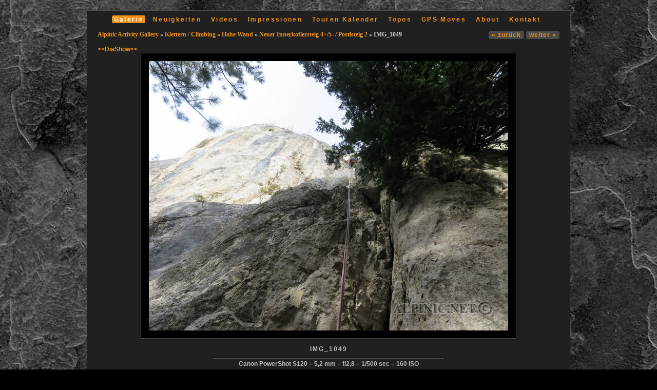

--- FILE ---
content_type: text/html; charset=UTF-8
request_url: https://www.alpinic.net/klettern-climbing/hohe-wand/innerkofler/IMG_1049.jpg.php
body_size: 25902
content:
<!DOCTYPE html>
<html>
<head>
	<meta charset="UTF-8">
		<script type="text/javascript" src="/zp-core/js/jquery.min.js"></script>
	<script src="/zp-core/js/jquery-migrate.min.js" type="text/javascript" ></script>
			<script type="text/javascript" src="/zp-core/js/zp_general.js"></script>
				<link rel="stylesheet" href="/zp-core/zp-extensions/colorbox_js/themes/example1/colorbox.css" type="text/css" />
		<script type="text/javascript" src="https://www.alpinic.net/zp-core/zp-extensions/colorbox_js/jquery.colorbox-min.js"></script>
		<script>
			/* Colorbox resize function for images*/
			var resizeTimer;

			function resizeColorBoxImage() {
				if (resizeTimer)
					clearTimeout(resizeTimer);
				resizeTimer = setTimeout(function () {
					if (jQuery('#cboxOverlay').is(':visible')) {
						jQuery.colorbox.resize({width: '90%'});
						jQuery('#cboxLoadedContent img').css('max-width', '100%').css('height', 'auto');
					}
				}, 300)
			}
			/* Colorbox resize function for Google Maps*/
			function resizeColorBoxMap() {
				if (resizeTimer)
					clearTimeout(resizeTimer);
				resizeTimer = setTimeout(function () {
					var mapw = $(window).width() * 0.8;
					var maph = $(window).height() * 0.7;
					if (jQuery('#cboxOverlay').is(':visible')) {
						$.colorbox.resize({innerWidth: mapw, innerHeight: maph});
						$('#cboxLoadedContent iframe').contents().find('#map_canvas').css('width', '100%').css('height', maph - 20);
					}
				}, 500)
			}
			// Resize Colorbox when changing mobile device orientation
			window.addEventListener("orientationchange", function () {
				resizeColorBoxImage();
				parent.resizeColorBoxMap()
			}, false);
		</script>

			<script type="text/javascript" src="/zp-core/js/encoder.js"></script>
	<script type="text/javascript" src="/zp-core/js/tag.js"></script>
		<link type="text/css" rel="stylesheet" href="/zp-core/zp-extensions/tag_suggest/tag.css" />
		<script type="text/javascript">
		// <!-- <![CDATA[
		var _tagList = ["Alpinic.net","Alto Adige","Bergfreundesteig","Bügeleisen","Bürklesteig","Crni","Dicksonland","Duettsteig ","Glückturm","Göller","Großglockner","Hamburgerpfeiler","Herberts Freunde","Herbertsteig","Hohe Wand","Josipa Debeljaka","Kalymnos","Klettern","Klettersteige","Kuk Tisa","Meerschweinchen","Mit Göttlicher Hand","Paklenica","Puzzle für Fortgeschrittene","Pyramiden","Sella","Sigurd Krieger","Skitouren","Spitzbergen","Stefanie Fruhwürth","Stevia","Südtirol","Svalbard","Svalbard - Film","Torre Firenze","Trekking","Veitsch","Vie Ferrate","Villnöss","Wandern","Weninger Turm","Wilder Herbert"];
		$(function() {
			$('#search_input, #edit-editable_4, .tagsuggest').tagSuggest({separator: ',', tags: _tagList})
		});
		// ]]> -->
	</script>
	<meta http-equiv="Cache-control" content="no-cache">
<meta http-equiv="pragma" content="no-cache">
<meta name="keywords" content="">
<meta name="description" content="">
<meta name="page-topic" content="">
<meta name="robots" content="index">
<meta name="publisher" content="https://www.alpinic.net">
<meta name="creator" content="https://www.alpinic.net">
<meta name="author" content="Sigurd Krieger">
<meta name="copyright" content="Copyright 2015-2200">
<meta name="rights" content="Sigurd Krieger">
<meta name="revisit-after" content="1 Days">
<meta name="expires" content="Sun, 11 Jan 2026 15:27:25 +0100 GMT">
	<link rel="stylesheet" href="/plugins/gslideshow/galleria.classic.css" type="text/css" />
	<link rel="stylesheet" href="/plugins/gslideshow/gslideshow.css" type="text/css" />
		<script src="/plugins/gslideshow/galleria.js"></script>
	<script src="/plugins/gslideshow/galleria.classic.js"></script>
		<title>
	ALPINIC.NET | Neuer Innerkoflersteig 4+/5- / Postlsteig 2 | IMG_1049	</title>
		<link rel="stylesheet" href="/themes/zpArdoise-master/css/screen.css" type="text/css" media="screen"/>
				<link rel="stylesheet" href="/themes/zpArdoise-master/css/custom.css" type="text/css" media="screen"/>
		<link rel="shortcut icon" href="/themes/zpArdoise-master/images/favicon.ico" />
	<script type="text/javascript" src="/themes/zpArdoise-master/js/fadeSliderToggle.js"></script>
	<script type="text/javascript" src="/themes/zpArdoise-master/js/jquery.opacityrollover.js"></script>
			<script type="text/javascript" src="/themes/zpArdoise-master/js/zpardoise.js"></script>
	
	
    <link rel="stylesheet" type="text/css" href="/themes/zpArdoise-master/css/lightgallery.min.css" />
    <script type="text/javascript" src="/themes/zpArdoise-master/js/lightgallery.min.js"></script>
    <script type="text/javascript" src="/themes/zpArdoise-master/js/lg-zoom.min.js"></script>
    <script type="text/javascript" src="/themes/zpArdoise-master/js/lg-autoplay.min.js"></script>
    <script type="text/javascript" src="/themes/zpArdoise-master/js/lg-thumbnail.min.js"></script>
    <script type="text/javascript" src="/themes/zpArdoise-master/js/lg-fullscreen.min.js"></script>  
    <script type="text/javascript" src="/themes/zpArdoise-master/js/lg-video.min.js"></script>   
    
    <link href="/themes/zpArdoise-master/js/videojs/video-js.min.css" rel="stylesheet">
	<script src="/themes/zpArdoise-master/js/videojs/video.min.js"></script>
    
	<script language="javascript" type="text/javascript">
    // <!-- <![CDATA[

    jQuery(function( $ ){
 		$("#image").lightGallery({selector:'.item'}); 	
		$('#html5-videos').lightGallery({
    		videojs: true
		}); 
    })

                            
    
    // ]]> -->
    </script>   	

		<script type="text/javascript">
	//<![CDATA[
							var nextURL = "/klettern-climbing/hohe-wand/innerkofler/IMG_1051.jpg.php";			var prevURL = "/klettern-climbing/hohe-wand/innerkofler/IMG_1048.jpg.php";		
		function keyboardNavigation(e){

			if (ColorboxActive) return true;	// cohabitation entre script de navigation et colorbox

			if (!e) e = window.event;
			if (e.altKey) return true;
			var target = e.target || e.srcElement;
			if (target && target.type) return true;		//an input editable element
			var keyCode = e.keyCode || e.which;
			var docElem = document.documentElement;
			switch(keyCode) {
				case 63235: case 39:
					if (e.ctrlKey || (docElem.scrollLeft == docElem.scrollWidth-docElem.clientWidth)) {
						window.location.href = nextURL; return false; }
					break;
				case 63234: case 37:
					if (e.ctrlKey || (docElem.scrollLeft == 0)) {
						window.location.href = prevURL; return false; }
					break;
			}
			return true;
		}

		document.onkeydown = keyboardNavigation;

	//]]>
	</script>
	
	<script type="text/javascript">
	//<![CDATA[
		$(document).ready(function($){
			$(".colorbox").colorbox({
				rel: "colorbox",
				slideshow: true,
				slideshowSpeed: 4000,
				slideshowStart: 'Diaschau starten',
				slideshowStop: 'Diaschau anhalten',
				previous: 'zurück',
				next: 'weiter',
				close: 'schließen',
				current : "image {current} / {total}",
				maxWidth: "98%",
				maxHeight: "98%",
				photo: true
			});

			$('#comment-wrap a img[alt="RSS Feed"]').remove();
			$('#comment-wrap a[rel="nofollow"]').prepend('<img src="/themes/zpArdoise-master/images/rss.png" alt="RSS Feed"> ');
		});
		
		// cohabitation entre scripts de navigation et colorbox
		var ColorboxActive = false;

		$(document).bind('cbox_open', function() {ColorboxActive = true;})
		$(document).bind('cbox_closed', function() {ColorboxActive = false;});

	//]]>
	</script>

</head>

<body>

<div id="page">
	
	<div id="main-menu">
		
		<ul>
				<li class="active"><a href="/page/gallery/"  title="Galerie">Galerie</a></li>
					<li ><a href="/news/" title="Neuigkeiten">Neuigkeiten</a></li>
				
	<li class=""><a href="/pages/videos/" title="Videos">Videos</a>	</li>
	<li class=""><a href="/pages/impressionen/" title="Impressionen">Impressionen</a>	</li>
	<li class=""><a href="/pages/tour-kalender/" title="Touren Kalender">Touren Kalender</a>	</li>
	<li class=""><a href="/pages/topos/" title="Topos">Topos</a>	</li>
	<li class=""><a href="/pages/gps-moves/" title="GPS Moves">GPS Moves</a>	</li>
	<li class=""><a href="/pages/about/" title="About">About</a></li>
									<li ><a href="/page/contact/"  title="Kontakt">Kontakt</a></li>
				</ul>

	</div>		<!-- END #MAIN-MENU -->

	<div id="container" class="clearfix">
		<div id="image-page" class="clearfix">
			<div id="headline" class="clearfix">
				<div class="control-nav">

					<div class="nav-img clearfix">
						<ul class="clearfix">
													<li><a href="/klettern-climbing/hohe-wand/innerkofler/IMG_1048.jpg.php" title="Vorheriges Bild">&laquo; zurück</a></li>
																			<li><a href="/klettern-climbing/hohe-wand/innerkofler/IMG_1051.jpg.php" title="Nächstes Bild">weiter &raquo;</a></li>
												</ul>
					</div>

					
				</div>

				<h3><a href="/page/gallery/" title="Alpinic Activity Gallery" class="galleryindexurl">Alpinic Activity Gallery</a> » <a href="/klettern-climbing/" title="Klettern / Climbing">Klettern / Climbing</a><span class="betweentext"> » </span><a href="/klettern-climbing/hohe-wand/page/12/" title="Hohe Wand">Hohe Wand</a><span class="aftertext"> » </span><a href="/klettern-climbing/hohe-wand/innerkofler/" title="Neuer Innerkoflersteig 4+/5- / Postlsteig 2">Neuer Innerkoflersteig 4+/5- / Postlsteig 2</a><span class="aftertext"> » </span>IMG_1049</h3>
				

					                    <p>
                    <a href="#" id="slideshow2" ></a>
                    
			</div>

			<div id="image">
													<img alt="IMG_1049" title="IMG_1049" loading="lazy" width="700" height="525" src="/cache/klettern-climbing/hohe-wand/innerkofler/IMG_1049_700_watermark_alpinic.jpg?cached=1709308628" />							</div>

			<div id="img-title">IMG_1049</div>
			<div id="img-infos"></div>

						<div id="exif-infos">
				Canon PowerShot S120 &ndash; 5,2 mm &ndash; f/2,8 &ndash; 1/500 sec &ndash; 160 ISO			</div>
			
			
			
			
		</div>

		
<script type="text/javascript" src="/themes/zpArdoise-master/js/wurfl.js"></script>
<script type="text/javascript">

			$('#slideshow2').html('>>DiaShow<<');
			
			
				
			$('#slideshow2').on('click', function() {
				
				$("body").css({"overflow":"hidden"});
				mobile = WURFL.is_mobile;
				if(mobile) transition = "lg-slide"; else transition = "lg-fade";
						
				console.log('mobile?'+mobile+" "+transition);
				
			 
				$lg = $(this).lightGallery({
						pause: 10000,
						swipeThreshold: 20,
					    mousewheel:false,
						loop: false,
					    mode: transition,
					    thumbnail:true,

						dynamic: true,
						dynamicEl: [

						                            
											  {
												  'src': '/albums/klettern-climbing/hohe-wand/innerkofler/IMG_1049.jpg',
												  'thumb': '/cache/klettern-climbing/hohe-wand/innerkofler/IMG_1049_150_w126_h126_cw126_ch126_thumb_watermark_alpinic.jpg?cached=1706635826',
												  'subHtml': ''
											  }, 							
																		  
									                              
											  {
												  'src': '/albums/klettern-climbing/hohe-wand/innerkofler/IMG_1051.jpg',
												  'thumb': '/cache/klettern-climbing/hohe-wand/innerkofler/IMG_1051_150_w126_h126_cw126_ch126_thumb_watermark_alpinic.jpg?cached=1706635504',
												  'subHtml': ''
											  }, 							
																		  
									                              
											  {
												  'src': '/albums/klettern-climbing/hohe-wand/innerkofler/IMG_1052.jpg',
												  'thumb': '/cache/klettern-climbing/hohe-wand/innerkofler/IMG_1052_150_w126_h126_cw126_ch126_thumb_watermark_alpinic.jpg?cached=1706634796',
												  'subHtml': ''
											  }, 							
																		  
									                              
											  {
												  'src': '/albums/klettern-climbing/hohe-wand/innerkofler/IMG_1053.jpg',
												  'thumb': '/cache/klettern-climbing/hohe-wand/innerkofler/IMG_1053_150_w126_h126_cw126_ch126_thumb_watermark_alpinic.jpg?cached=1706637334',
												  'subHtml': ''
											  }, 							
																		  
									                              
											  {
												  'src': '/albums/klettern-climbing/hohe-wand/innerkofler/IMG_1054.jpg',
												  'thumb': '/cache/klettern-climbing/hohe-wand/innerkofler/IMG_1054_150_w126_h126_cw126_ch126_thumb_watermark_alpinic.jpg?cached=1702409528',
												  'subHtml': ''
											  }, 							
																		  
									                              
											  {
												  'src': '/albums/klettern-climbing/hohe-wand/innerkofler/IMG_1055.jpg',
												  'thumb': '/cache/klettern-climbing/hohe-wand/innerkofler/IMG_1055_150_w126_h126_cw126_ch126_thumb_watermark_alpinic.jpg?cached=1706635578',
												  'subHtml': ''
											  }, 							
																		  
									                              
											  {
												  'src': '/albums/klettern-climbing/hohe-wand/innerkofler/IMG_1056.jpg',
												  'thumb': '/cache/klettern-climbing/hohe-wand/innerkofler/IMG_1056_150_w126_h126_cw126_ch126_thumb_watermark_alpinic.jpg?cached=1706635769',
												  'subHtml': ''
											  }, 							
																		  
									                              
											  {
												  'src': '/albums/klettern-climbing/hohe-wand/innerkofler/IMG_1057.jpg',
												  'thumb': '/cache/klettern-climbing/hohe-wand/innerkofler/IMG_1057_150_w126_h126_cw126_ch126_thumb_watermark_alpinic.jpg?cached=1706638875',
												  'subHtml': ''
											  }, 							
																		  
									                              
											  {
												  'src': '/albums/klettern-climbing/hohe-wand/innerkofler/IMG_1058.jpg',
												  'thumb': '/cache/klettern-climbing/hohe-wand/innerkofler/IMG_1058_150_w126_h126_cw126_ch126_thumb_watermark_alpinic.jpg?cached=1712432412',
												  'subHtml': ''
											  }, 							
																		  
									                              
											  {
												  'src': '/albums/klettern-climbing/hohe-wand/innerkofler/IMG_1062.jpg',
												  'thumb': '/cache/klettern-climbing/hohe-wand/innerkofler/IMG_1062_150_w126_h126_cw126_ch126_thumb_watermark_alpinic.jpg?cached=1712432412',
												  'subHtml': ''
											  }, 							
																		  
									                              
											  {
												  'src': '/albums/klettern-climbing/hohe-wand/innerkofler/IMG_1063.jpg',
												  'thumb': '/cache/klettern-climbing/hohe-wand/innerkofler/IMG_1063_150_w126_h126_cw126_ch126_thumb_watermark_alpinic.jpg?cached=1712432412',
												  'subHtml': ''
											  }, 							
																		  
									                              
											  {
												  'src': '/albums/klettern-climbing/hohe-wand/innerkofler/IMG_1064.jpg',
												  'thumb': '/cache/klettern-climbing/hohe-wand/innerkofler/IMG_1064_150_w126_h126_cw126_ch126_thumb_watermark_alpinic.jpg?cached=1712432412',
												  'subHtml': ''
											  }, 							
																		  
									                              
											  {
												  'src': '/albums/klettern-climbing/hohe-wand/innerkofler/IMG_1075_6_7.jpg',
												  'thumb': '/cache/klettern-climbing/hohe-wand/innerkofler/IMG_1075_6_7_150_w126_h126_cw126_ch126_thumb_watermark_alpinic.jpg?cached=1712432412',
												  'subHtml': ''
											  }, 							
																		  
									                              
											  {
												  'src': '/albums/klettern-climbing/hohe-wand/innerkofler/IMG_1081_2_3.jpg',
												  'thumb': '/cache/klettern-climbing/hohe-wand/innerkofler/IMG_1081_2_3_150_w126_h126_cw126_ch126_thumb_watermark_alpinic.jpg?cached=1712432412',
												  'subHtml': ''
											  }, 							
																		  
									                              
											  {
												  'src': '/albums/klettern-climbing/hohe-wand/innerkofler/IMG_1084.jpg',
												  'thumb': '/cache/klettern-climbing/hohe-wand/innerkofler/IMG_1084_150_w126_h126_cw126_ch126_thumb_watermark_alpinic.jpg?cached=1712432413',
												  'subHtml': ''
											  }, 							
																		  
									                              
											  {
												  'src': '/albums/klettern-climbing/hohe-wand/innerkofler/IMG_1087.jpg',
												  'thumb': '/cache/klettern-climbing/hohe-wand/innerkofler/IMG_1087_150_w126_h126_cw126_ch126_thumb_watermark_alpinic.jpg?cached=1712432413',
												  'subHtml': ''
											  }, 							
																		  
									                              
											  {
												  'src': '/albums/klettern-climbing/hohe-wand/innerkofler/IMG_1089.jpg',
												  'thumb': '/cache/klettern-climbing/hohe-wand/innerkofler/IMG_1089_150_w126_h126_cw126_ch126_thumb_watermark_alpinic.jpg?cached=1712432413',
												  'subHtml': ''
											  }, 							
																		  
									                              
											  {
												  'src': '/albums/klettern-climbing/hohe-wand/innerkofler/IMG_1090.jpg',
												  'thumb': '/cache/klettern-climbing/hohe-wand/innerkofler/IMG_1090_150_w126_h126_cw126_ch126_thumb_watermark_alpinic.jpg?cached=1712432413',
												  'subHtml': ''
											  }, 							
																		  
									                              
											  {
												  'src': '/albums/klettern-climbing/hohe-wand/innerkofler/IMG_1092_3_4.jpg',
												  'thumb': '/cache/klettern-climbing/hohe-wand/innerkofler/IMG_1092_3_4_150_w126_h126_cw126_ch126_thumb_watermark_alpinic.jpg?cached=1712432413',
												  'subHtml': ''
											  }, 							
																		  
									                              
											  {
												  'src': '/albums/klettern-climbing/hohe-wand/innerkofler/IMG_1095_6_7.jpg',
												  'thumb': '/cache/klettern-climbing/hohe-wand/innerkofler/IMG_1095_6_7_150_w126_h126_cw126_ch126_thumb_watermark_alpinic.jpg?cached=1712432413',
												  'subHtml': ''
											  }, 							
																		  
									                              
											  {
												  'src': '/albums/klettern-climbing/hohe-wand/innerkofler/IMG_1099.jpg',
												  'thumb': '/cache/klettern-climbing/hohe-wand/innerkofler/IMG_1099_150_w126_h126_cw126_ch126_thumb_watermark_alpinic.jpg?cached=1712432413',
												  'subHtml': ''
											  }, 							
																		  
									                              
											  {
												  'src': '/albums/klettern-climbing/hohe-wand/innerkofler/IMG_1040.jpg',
												  'thumb': '/cache/klettern-climbing/hohe-wand/innerkofler/IMG_1040_150_w126_h126_cw126_ch126_thumb_watermark_alpinic.jpg?cached=1706637085',
												  'subHtml': ''
											  }, 							
																		  
									                              
											  {
												  'src': '/albums/klettern-climbing/hohe-wand/innerkofler/IMG_1043.jpg',
												  'thumb': '/cache/klettern-climbing/hohe-wand/innerkofler/IMG_1043_150_w126_h126_cw126_ch126_thumb_watermark_alpinic.jpg?cached=1706636055',
												  'subHtml': ''
											  }, 							
																		  
									                              
											  {
												  'src': '/albums/klettern-climbing/hohe-wand/innerkofler/IMG_1044.jpg',
												  'thumb': '/cache/klettern-climbing/hohe-wand/innerkofler/IMG_1044_150_w126_h126_cw126_ch126_thumb_watermark_alpinic.jpg?cached=1706637105',
												  'subHtml': ''
											  }, 							
																		  
									                              
											  {
												  'src': '/albums/klettern-climbing/hohe-wand/innerkofler/IMG_1045.jpg',
												  'thumb': '/cache/klettern-climbing/hohe-wand/innerkofler/IMG_1045_150_w126_h126_cw126_ch126_thumb_watermark_alpinic.jpg?cached=1706636970',
												  'subHtml': ''
											  }, 							
																		  
									                              
											  {
												  'src': '/albums/klettern-climbing/hohe-wand/innerkofler/IMG_1046.jpg',
												  'thumb': '/cache/klettern-climbing/hohe-wand/innerkofler/IMG_1046_150_w126_h126_cw126_ch126_thumb_watermark_alpinic.jpg?cached=1706635177',
												  'subHtml': ''
											  }, 							
																		  
									                              
											  {
												  'src': '/albums/klettern-climbing/hohe-wand/innerkofler/IMG_1047.jpg',
												  'thumb': '/cache/klettern-climbing/hohe-wand/innerkofler/IMG_1047_150_w126_h126_cw126_ch126_thumb_watermark_alpinic.jpg?cached=1706636188',
												  'subHtml': ''
											  }, 							
																		  
									  											  {
												  'src': '/albums/klettern-climbing/hohe-wand/innerkofler/IMG_1048.jpg',
												  'thumb':  '/cache/klettern-climbing/hohe-wand/innerkofler/IMG_1048_150_w126_h126_cw126_ch126_thumb_watermark_alpinic.jpg?cached=1706635368',
												  'subHtml': ''
											  } 
									  
									  	
						]
				});
				
				$lg.on('onBeforeClose.lg',function(event){$("body").css({"overflow":"visible"});})
			 
			});		
 
		</script>
    
   
        





	    

	</div>		<!-- END #CONTAINER -->

	<div id="footer">
				<div id="jump-search" class="clearfix">
				<script type="text/javaScript">
		// <!-- <![CDATA[
		function gotoLink(form) {
		var OptionIndex=form.ListBoxURL.selectedIndex;
		parent.location = form.ListBoxURL.options[OptionIndex].value;
		}
		// ]]> -->
	</script>
	<form name="AutoListBox" action="#">
		<p>
			<select name="ListBoxURL" size="1" onchange="gotoLink(this.form);">
									<option  value="/page/gallery/">Galerie-Index</option>
					<option  value='/klettersteige-vie-ferrate/'>Klettersteige / Vie Ferrate</option><option  value='/Bergsteigen%20%20Mountaineering/'>Bergsteigen  Mountaineering</option><option  value='/skitouren-touring/'>Skitouren / Touring</option><option  value='/wandern-trekking/'>Wandern / Hiking / Trekking</option><option  value='/klettern-climbing/'>Klettern / Climbing</option>			</select>
		</p>
	</form>
			<script type="text/javascript" src="/zp-core/js/zp_admin.js"></script>
			<div id="search">
		<!-- search form -->
		<form method="post" action="/page/search/?search=" id="search_form">
			<script type="text/javascript">
			// <!-- <![CDATA[
			var within = 0;
			function search_(way) {
				within = way;
				if (way) {
					$('#search_submit').attr('title', 'Suche');
				} else {
					lastsearch = '';
					$('#search_submit').attr('title', 'Suche');
				}
				$('#search_input').val('');
			}
			$('#search_form').submit(function() {
				if (within) {
					var newsearch = $.trim($('#search_input').val());
					if (newsearch.substring(newsearch.length - 1) == ',') {
						newsearch = newsearch.substr(0, newsearch.length - 1);
					}
					if (newsearch.length > 0) {
						$('#search_input').val('() AND (' + newsearch + ')');
					} else {
						$('#search_input').val('');
					}
				}
				return true;
			});
    $(document).ready(function() {
      $( $("#checkall_searchfields") ).on( "click", function() {
        $("#searchextrashow :checkbox").prop("checked", $("#checkall_searchfields").prop("checked") );
      });
    });
			// ]]> -->
			</script>
						<div>
				<span class="tagSuggestContainer">
					<input type="text" name="search" value="" id="search_input" size="10" />
				</span>
									<a class="toggle_searchextrashow" href="#"><img src="/themes/zpArdoise-master/images/search-drop.png" title="Sucheinstellungen" alt="Felder" id="searchfields_icon" /></a>
					<script>
						$(".toggle_searchextrashow").click(function(event) {
							event.preventDefault();
							$("#searchextrashow").toggle();
						});
					</script>
								<input type="submit" value="Suche" title="Suche" class="button buttons" id="search_submit"  data-role="none" />
								<br />
									<div style="display:none;" id="searchextrashow">
													<ul>
        <li><label><input type="checkbox" name="checkall_searchfields" id="checkall_searchfields" checked="checked">* Alle aus-/abwählen *</label></li>
								<li><label><input id="SEARCH_author" name="SEARCH_author" type="checkbox" checked="checked"  value="author"  /> Autor</label></li>
<li><label><input id="SEARCH_desc" name="SEARCH_desc" type="checkbox" checked="checked"  value="desc"  /> Beschreibung</label></li>
<li><label><input id="SEARCH_content" name="SEARCH_content" type="checkbox" checked="checked"  value="content"  /> Inhalt</label></li>
<li><label><input id="SEARCH_state" name="SEARCH_state" type="checkbox" checked="checked"  value="state"  /> Land</label></li>
<li><label><input id="SEARCH_location" name="SEARCH_location" type="checkbox" checked="checked"  value="location"  /> Ort/Platz</label></li>
<li><label><input id="SEARCH_tags" name="SEARCH_tags" type="checkbox" checked="checked"  value="tags"  /> Schlagwörter</label></li>
<li><label><input id="SEARCH_country" name="SEARCH_country" type="checkbox" checked="checked"  value="country"  /> Staat</label></li>
<li><label><input id="SEARCH_city" name="SEARCH_city" type="checkbox" checked="checked"  value="city"  /> Stadt</label></li>
<li><label><input id="SEARCH_title" name="SEARCH_title" type="checkbox" checked="checked"  value="title"  /> Titel</label></li>
							</ul>
												</div>
								</div>
		</form>
	</div><!-- end of search form -->
			</div>
		
		<div id="foot-left">
			
			<div id="copyright">
				ALPINIC.NET | <a href="/page/archive/"  title="Archiv">Archiv</a>			</div>

			<div id="zpcredit">
				Betrieben mit <a href="https://www.zenphoto.org" title=“Das einfachere Medien-Website-CMS">Zenphoto</a>									<img id="icon-help" src="/themes/zpArdoise-master/images/help.png" title="You can browse with the arrows keys of your keyboard" alt="help" />
							</div>
		</div>
	</div>		<!-- END #FOOTER -->
</div>			<!-- END #PAGE -->


</body>
</html>
<!-- zpArdoise 1.4.14 - a Zenphoto theme by Vincent3569  -->
<!-- zenphoto version 1.6 -->
<!-- Zenphoto-Skript-Ausführung end:0,3853 Sekunden -->


--- FILE ---
content_type: text/css
request_url: https://www.alpinic.net/zp-core/zp-extensions/tag_suggest/tag.css
body_size: 205
content:
span.tagMatches { 
	width: 165px;
	position: absolute;
	z-index: 100;
	max-height: 300px;
	text-align: left;
	overflow: auto;
	border: 0;
	top: 19px;
	left: 0;
} 
    
span.tagMatches span { 
	color: gray;
	cursor: pointer; 
	width: 150px; 
	background-color: #F5F5F3; 
} 

._tag_suggestion {
	float: left; 
}

.tagSuggestContainer {
	position: relative;
}


--- FILE ---
content_type: text/css
request_url: https://www.alpinic.net/plugins/gslideshow/gslideshow.css
body_size: 1547
content:
html,body,#galleria{
	width:100%;height:100%;padding:0;margin:0;
}
.galleria-info {
	max-width:50%;
	min-width:100px;
	width:auto;
}
.galleria-info-text {
    background-color: #000;
	position:relative;
	top:20px;
	opacity: 0.8;
}
.galleria-info-link,.galleria-info-close {
    background-color: #000;
    background-position: -669px -5px;
    cursor: pointer;
    height: 20px;
    opacity: 0.8;
    position: absolute;
	top:0;left:0;right:auto;
    width: 20px;
}

#galleria-custom-controls{
	position:absolute;
	top:0;
	left:0;
}
#galleria-custom-controls.embedded{
	left:-21px;
}
#galleria-custom-controls a{
	padding:3px;
	text-decoration:none;
	background-color:#000;
	/*display:block;*/
	position:absolute;
	top:0;
	opacity: 0.8;
}
#galleria-custom-controls a:hover{
	opacity: 1;
}
#galleria-control-return {left:21px;display:block;}
#galleria-custom-controls.embedded #galleria-control-return {display:none;}
#galleria-control-play{left:42px;display:none;}
#galleria-control-pause{left:42px;display:block;}
#galleria-control-fullscreen {left:63px;display:block;}


#galleria-custom-controls a span{
	display:block;
	background-image: url(glyphicons-halflings-white.png);
	background-repeat: no-repeat;
	height: 14px;
    line-height: 14px;
    vertical-align: text-top;
    width: 14px;
}
#galleria-control-return span{background-position: -312px -72px;}
#galleria-control-play span{background-position: -264px -72px;}
#galleria-control-pause span{background-position: -288px -72px;}
#galleria-control-fullscreen span{background-position: -360px -96px;}
#galleria .fullscreen #galleria-control-fullscreen span{background-position: -384px -96px;}

.galleria-thumbnails{margin:0 auto;}

--- FILE ---
content_type: text/css
request_url: https://www.alpinic.net/themes/zpArdoise-master/css/custom.css
body_size: 1122
content:
/*---------------------------------------------------------------
change all values of color to change color of the links
----------------------------------------------------------------*/


#main-menu ul li a.active, #main-menu ul li.active a {background-color: #f09018;}
a, a:active, a:focus, a:hover {color: #f09018;}
div.nav-img ul a, div.nav-img a {color: #f09018;}
div.nav-img ul a:hover, div.nav-img a:hover {border-color:#f09018; background-color: #f09018;}
div.pagination-nogal ul a, div.pagination-nogal ul a:visited, div.pagination-news ul a, div.pagination-news ul a:visited {border-color: #f09018; color: #f09018;}
div.pagination-nogal ul li.current, div.pagination-news ul li.current {border-color: #f09018; background-color: #f09018;}
div.ss-controls a:hover, div.nav-controls a:hover {background-color: #f09018;}
div.pagination a, div.pagination span.current {border-color: #f09018;}
div.pagination span.ellipsis {border-color: #f09018;}
div.pagination span.current {background-color: #f09018;}
div.pagination a:hover {border-color: #f09018;}
#admin h3:hover {color: #f09018;}


/*
others example of link's colors
#b45e2c rouge brique
#f09018 orange
#993300 orange brique
#778899 gris-bleu
#86a1b6 gris-bleu
#9bbb35 vert amande
#666666 gris
#f09018 bleu
*/

--- FILE ---
content_type: application/javascript
request_url: https://www.alpinic.net/themes/zpArdoise-master/js/fadeSliderToggle.js
body_size: 479
content:
/*
 * Fade Slider Toggle plugin
 *
 * Copyright(c) 2009, Cedric Dugas
 * http://www.position-relative.net
 *
 * A sliderToggle() with opacity
 * Licenced under the MIT Licence
 */


 jQuery.fn.fadeSliderToggle = function(settings) {
 	/* Damn you jQuery opacity:'toggle' that dosen't work!~!!!*/
 	 settings = jQuery.extend({
		speed:500,
		easing : "swing"
	}, settings)

	caller = this
 	if ($(caller).css("display") == "none"){
 		$(caller).animate({
 			opacity: 1,
 			height: 'toggle'
 		}, settings.speed, settings.easing);
	} else {
		$(caller).animate({
 			opacity: 0,
 			height: 'toggle'
 		}, settings.speed, settings.easing);
	}
};

--- FILE ---
content_type: application/javascript
request_url: https://www.alpinic.net/themes/zpArdoise-master/js/zpardoise.js
body_size: 816
content:
jQuery(document).ready(function($) {
	//For Comment slide : force to open #comment-wrap if there is an errorbox or notebox
	if (($('#comment-wrap .errorbox').length) || ($('#comment-wrap .notebox').length)) {
		$('#comment-wrap').css('display', 'block');
		$('#comment-wrap').css('opacity', '1');
	} else {
		$('#comment-wrap').css('display', 'none');
		$('#comment-wrap').css('opacity', '0');
	};
	$(".fadetoggler").click(function(){
		$(this).next("#comment-wrap").fadeSliderToggle();
	});

	// Initially set opacity on thumbs and add additional styling for hover effect on thumbs
	var onMouseOutOpacity = 0.8;

	$('ul.thumbs li').opacityrollover({
			// avec ul.thumbs li : bug avec ie7 et flag_thumbnail
			// avec ul.thumbs li img : bug corrigé mais image sélectionnée surexposée
		mouseOutOpacity:   onMouseOutOpacity,
		mouseOverOpacity:  1.0,
		fadeSpeed:         'fast',
		exemptionSelector: '.selected'
	});

	// fix issue with flag thumbnail
	$('.flag_thumbnail').removeAttr('style');
});